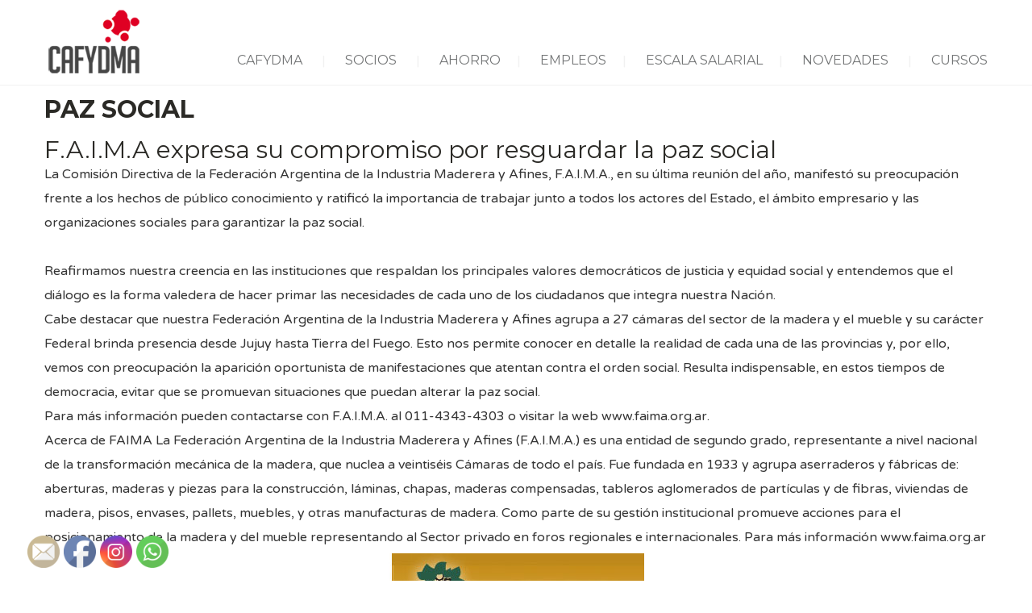

--- FILE ---
content_type: text/html; charset=utf-8
request_url: https://www.google.com/recaptcha/api2/aframe
body_size: 268
content:
<!DOCTYPE HTML><html><head><meta http-equiv="content-type" content="text/html; charset=UTF-8"></head><body><script nonce="Wqy-ZxfyEo292VQCmk7fVA">/** Anti-fraud and anti-abuse applications only. See google.com/recaptcha */ try{var clients={'sodar':'https://pagead2.googlesyndication.com/pagead/sodar?'};window.addEventListener("message",function(a){try{if(a.source===window.parent){var b=JSON.parse(a.data);var c=clients[b['id']];if(c){var d=document.createElement('img');d.src=c+b['params']+'&rc='+(localStorage.getItem("rc::a")?sessionStorage.getItem("rc::b"):"");window.document.body.appendChild(d);sessionStorage.setItem("rc::e",parseInt(sessionStorage.getItem("rc::e")||0)+1);localStorage.setItem("rc::h",'1768814174579');}}}catch(b){}});window.parent.postMessage("_grecaptcha_ready", "*");}catch(b){}</script></body></html>

--- FILE ---
content_type: text/css
request_url: https://cafydma.org/wp-content/uploads/so-css/so-css-educationpack.css?ver=1648124324
body_size: 230
content:
#contenedor {
  width: 90%;
  max-width: 1024px;
}

.search_jobs {
  color: #ffffff;
}

.job_filters .search_jobs {
  opacity: 100;
  background-color: #ffffff;
}

input {
  background-color: #ffffff;
}

.job_filters .search_jobs input {
  background-color: #ffffff;
}

#search_keywords {
  color: #ffffff;
  text-transform: none;
  font-size: 0px;
}

#search_location {
  font-size: 0px;
}

.single_job_listing .application .application_button {
  font-size: 0px;
}

.application_button.button {
  font-size: 0px;
}